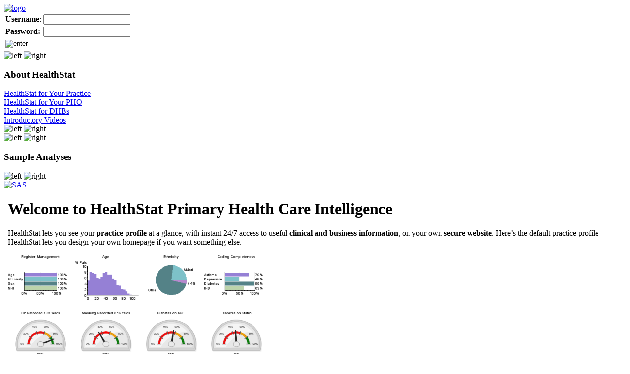

--- FILE ---
content_type: text/html; charset=utf-8
request_url: https://www.healthstat.co.nz/Login.aspx?ReturnUrl=%2Fdefault.aspx
body_size: 11371
content:

<!DOCTYPE html PUBLIC "-//W3C//DTD XHTML 1.1//EN" "http://www.w3.org/TR/xhtml11/DTD/xhtml11.dtd">
<HTML>
	<HEAD>
		<title>Login</title>
		<meta http-equiv="Content-Type" content="text/html; charset=utf-8">
		<meta http-equiv="Content-Language" content="en-us">
		<meta http-equiv="imagetoolbar" content="no">
		<meta name="MSSmartTagsPreventParsing" content="true">
		<meta name="description" content="Description">
		<meta name="keywords" content="Keywords">
		<meta name="author" content="Digital Media Developments - http://www.dmd.co.nz">
		<meta name="vs_defaultClientScript" content="JavaScript">
		<meta name="vs_targetSchema" content="http://schemas.microsoft.com/intellisense/ie5">
		<!--<link rel="styleSheet" type="text/css" href="lib/css/healthstat.css" />-->
		<link rel="stylesheet" type="text/css" href="lib/css/newdesign/reset.css" media="all">
		<link rel="stylesheet" type="text/css" href="lib/css/newdesign/style4screen.css" media="screen">
		<link rel="stylesheet" type="text/css" href="lib/css/newdesign/style4print.css" media="print">
		<script type="text/javascript" src="lib/js/newdesign/commonFuntions.js"></script>
		<script type="text/javascript" src="lib/js/newdesign/jquery-1.2.3.min.js"></script>
		<script type="text/javascript" src="lib/js/newdesign/menu.js"></script>
		<script type="text/javascript" src="lib/js/script.js"></script>
		<script type="text/javascript">
	AC_FL_RunContent = 0;
            console.log(`top.location [${top.location}] location [${location}]`);
        </script>
		<script type="text/javascript" src="lib/js/newdesign/AC_RunActiveContent.js"></script>
	</HEAD>
	<body>
		<form method="post" action="./Login.aspx?ReturnUrl=%2fdefault.aspx" id="Login" target="_top">
<div class="aspNetHidden">
<input type="hidden" name="__EVENTTARGET" id="__EVENTTARGET" value="" />
<input type="hidden" name="__EVENTARGUMENT" id="__EVENTARGUMENT" value="" />
<input type="hidden" name="__VIEWSTATE" id="__VIEWSTATE" value="/[base64]/[base64]/[base64]/Q==" />
</div>

<script type="text/javascript">
//<![CDATA[
var theForm = document.forms['Login'];
if (!theForm) {
    theForm = document.Login;
}
function __doPostBack(eventTarget, eventArgument) {
    if (!theForm.onsubmit || (theForm.onsubmit() != false)) {
        theForm.__EVENTTARGET.value = eventTarget;
        theForm.__EVENTARGUMENT.value = eventArgument;
        theForm.submit();
    }
}
//]]>
</script>


<script src="/WebResource.axd?d=oDBblSvniEULPubh2DTI_bBeK0_3JP9WGL9_gGBZ9UiFGlLCfPhIgZaIB1RLkHSshBWHSQeDZRVhlXE2ay4pqVt52rMcp2a7zHDC47hCPw01&amp;t=638628656640000000" type="text/javascript"></script>

<div class="aspNetHidden">

	<input type="hidden" name="__VIEWSTATEGENERATOR" id="__VIEWSTATEGENERATOR" value="C2EE9ABB" />
	<input type="hidden" name="__EVENTVALIDATION" id="__EVENTVALIDATION" value="/wEdAATbv5eAgkhM2LzC/mbpKygUBzrfJcstWqY8fg88yaCZE9kujToWXoNg/+RhNc/N0HatQJjBndmr67MQJ2jewgLuGhJEQXRDjp/Jcto2CHZ0xY0l9nfxrtRB2EP2/AUhpoo=" />
</div>
			<div id="hs_container">
				<div id="topSection">
					
					<a href="/" title="Home"><img src="lib/img/newdesign/logo.jpg" alt="logo" width="220" height="76" class="alignLeft"></a>
					<div id="loginForm" class="alignRight">
						<table>
							<tr>
								<td><strong>Username</strong>:</td>
								<td>
									<input name="TxtLogin" type="text" id="TxtLogin" class="field" /><br>
									
								</td>
							</tr>
							<tr>
								<td><strong>Password:</strong></td>
								<td>
									<input name="TxtPassword" type="password" id="TxtPassword" class="field" /><br>
									
								</td>
							</tr>
							<tr>
								<td colspan="2"><input type="image" name="CmdLogin" id="CmdLogin" class="alignRight" src="lib/img/newdesign/buttons/loginBTN.gif" alt="enter" onclick="javascript:WebForm_DoPostBackWithOptions(new WebForm_PostBackOptions(&quot;CmdLogin&quot;, &quot;&quot;, true, &quot;&quot;, &quot;&quot;, false, false))" style="height:20px;width:74px;" /></td>
							</tr>
							<!--<tr>
								<td colspan="2">
									<div class="iconNav">
										<table>
											<tr>
												<td><a href="/Files/HomePage/Help.htm" target="_blank" title="Help"><img src="lib/img/newdesign/icons/help.png" alt="help" width="86" height="38"></a></td>
												<td>
													<div id="ciFKbE" style="Z-INDEX:100;POSITION:absolute"></div>
													<div id="scFKbE" style="DISPLAY:inline"></div>
													<div id="sdFKbE" style="DISPLAY:none"></div>
													<script type="text/javascript">var seFKbE=document.createElement("script");seFKbE.type="text/javascript";var seFKbEs=(location.protocol.indexOf("https")==0?"https":"http")+"://image.providesupport.com/js/healthstathelp/safe-standard.js?ps_h=FKbE&ps_t="+new Date().getTime();setTimeout("seFKbE.src=seFKbEs;document.getElementById('sdFKbE').appendChild(seFKbE)",1)</script>
													<noscript>
														<div style="DISPLAY:inline"><a href="http://www.providesupport.com?messenger=healthstathelp">Chat 
																Support</a></div>
													</noscript>
												</td>
											</tr>
										</table>
									</div>
								</td>
							</tr>-->
						</table>
					</div> <!-- End: loginForm -->
				</div> <!-- End: topSection -->
				<div class="clearFloats"></div>
				<div id="contentContainer">
					<div id="leftCol">
						<div id="NavTree_about" class="greenBoxContainer two20">
	<div class="greenTop">
		<img src="lib/img/newdesign/greenCornerLEFT.jpg" alt="left" width="10" height="10" class="leftRoundCorner">
		<img src="lib/img/newdesign/greenCornerRIGHT.jpg" alt="right" width="10" height="10"
			class="rightRoundCorner">
		<h3>About HealthStat</h3>
	</div>
	<div id="NavTree_aboutItem" class="greenMid">

<!--   ASP TreeView component version 2.0.16     www.obout.com   -->

<link rel="stylesheet" href="lib/TreeIcons/Styles/Web/obout_treeview2.css" />
<script language="javascript">var ob_tree_id="tree1";verdadero=true;falso=false;wahr=true;falsch=false;vrai=true;faux=false;var ob_icons="lib/TreeIcons/Icons";var ob_style="lib/TreeIcons/Styles/Web";ob_tree_editnode_enable=false;ob_tree_keynav_enable=false;ob_tree_multiselect_enable=false;ob_expand_single=true;</script><script language="JavaScript" type="text/javascript" src="lib/TreeIcons/Icons/ob_tree_505.js"></script>
<div id="tree1" name="tree1" class="ob_tree" style="width:width:; ; height:height:; overflow:visible;; ; "><div class="ob_di2" style="width: style="width:;";"><div class="ob_t2c"><table border="0" cellspacing="0" cellpadding="0"><tr><td class="ob_t6" style="background-image: url('lib/TreeIcons/Styles/Web/vertical.gif');"><img alt="" src="lib/TreeIcons/Styles/Web/hr.gif" /></td><td class="ob_t4"><div class="ob_d4"><img alt="" src="lib/TreeIcons/Icons/" /></div></td><td id="file" onclick="ob_t22(this, event)" class="ob_t2"><a href="Files/HomePage/About/file.001.HealthStat%20for%20Your%20Practice.html" class="navitem" target="ContentFrame">HealthStat for Your Practice</a></td></tr></table></div><div class="ob_t2c"><table border="0" cellspacing="0" cellpadding="0"><tr><td class="ob_t6" style="background-image: url('lib/TreeIcons/Styles/Web/vertical.gif');"><img alt="" src="lib/TreeIcons/Styles/Web/hr.gif" /></td><td class="ob_t4"><div class="ob_d4"><img alt="" src="lib/TreeIcons/Icons/" /></div></td><td id="file" onclick="ob_t22(this, event)" class="ob_t2"><a href="Files/HomePage/About/file.002.HealthStat%20for%20Your%20PHO.html" class="navitem" target="ContentFrame">HealthStat for Your PHO</a></td></tr></table></div><div class="ob_t2c"><table border="0" cellspacing="0" cellpadding="0"><tr><td class="ob_t6" style="background-image: url('lib/TreeIcons/Styles/Web/vertical.gif');"><img alt="" src="lib/TreeIcons/Styles/Web/hr.gif" /></td><td class="ob_t4"><div class="ob_d4"><img alt="" src="lib/TreeIcons/Icons/" /></div></td><td id="file" onclick="ob_t22(this, event)" class="ob_t2"><a href="Files/HomePage/About/file.003.HealthStat%20for%20DHBs.html" class="navitem" target="ContentFrame">HealthStat for DHBs</a></td></tr></table></div><div class="ob_t2c"><table border="0" cellspacing="0" cellpadding="0"><tr><td class="ob_t6"><img alt="" src="lib/TreeIcons/Styles/Web/hr_l.gif" /></td><td class="ob_t4"><div class="ob_d4"><img alt="" src="lib/TreeIcons/Icons/" /></div></td><td id="file" onclick="ob_t22(this, event)" class="ob_t2"><a href="Files/HomePage/About/file.004.Introductory%20Videos.html" class="navitem" target="ContentFrame">Introductory Videos</a></td></tr></table></div></div></div><SCRIPT LANGUAGE="JavaScript">var ob_noedit='';if((typeof(ob_tree_js_version)=="undefined")||(ob_tree_js_version!="505")){if (confirm("Property 'FolderIcons' has wrong path\nor file 'ob_tree_505.js' is not there.\n \n \nClick OK to see how to use property FolderIcons\nor contact   support@obout.com")){window.location="http://www.obout.com/t2/ht_howto.aspx?id=a25#q25";}}</SCRIPT>



<!--   ASP TreeView component version 2.0.16     www.obout.com   -->


</div>
	<div class="greenBtm">
		<img src="lib/img/newdesign/lightBoxBottomCornerLeft.jpg" alt="left" width="10" height="10"
			class="alignLeft"> <img src="lib/img/newdesign/lightBoxBottomCornerRIGHT.jpg" alt="right" width="10" height="10"
			class="alignRight">
	</div>
</div> <!-- End: greenBoxContainer -->
<div id="NavTree_sample" class="greenBoxContainer two20">
	<div class="greenTop">
		<img src="lib/img/newdesign/greenCornerLEFT.jpg" alt="left" width="10" height="10" class="leftRoundCorner">
		<img src="lib/img/newdesign/greenCornerRIGHT.jpg" alt="right" width="10" height="10"
			class="rightRoundCorner">
		<h3>Sample Analyses</h3>
	</div>
	<div id="NavTree_sampleItem" class="greenMid">

<!--   ASP TreeView component version 2.0.16     www.obout.com   -->

<link rel="stylesheet" href="lib/TreeIcons/Styles/Web/obout_treeview2.css" />
<script language="javascript">var ob_tree_id="tree1";verdadero=true;falso=false;wahr=true;falsch=false;vrai=true;faux=false;var ob_icons="lib/TreeIcons/Icons";var ob_style="lib/TreeIcons/Styles/Web";ob_tree_editnode_enable=false;ob_tree_keynav_enable=false;ob_tree_multiselect_enable=false;ob_expand_single=true;</script><script language="JavaScript" type="text/javascript" src="lib/TreeIcons/Icons/ob_tree_505.js"></script>
<div id="tree1" name="tree1" class="ob_tree" style="width:width:width:width:; ; ; ; height:height:height:height:; overflow:visible;; ; ; ; "><div class="ob_di2" style="width: style="width: style="width: style="width:;";";";"></div></div><SCRIPT LANGUAGE="JavaScript">var ob_noedit='';if((typeof(ob_tree_js_version)=="undefined")||(ob_tree_js_version!="505")){if (confirm("Property 'FolderIcons' has wrong path\nor file 'ob_tree_505.js' is not there.\n \n \nClick OK to see how to use property FolderIcons\nor contact   support@obout.com")){window.location="http://www.obout.com/t2/ht_howto.aspx?id=a25#q25";}}</SCRIPT>



<!--   ASP TreeView component version 2.0.16     www.obout.com   -->


</div>
	<div class="greenBtm">
		<img src="lib/img/newdesign/lightBoxBottomCornerLeft.jpg" alt="left" width="10" height="10"
			class="alignLeft"> <img src="lib/img/newdesign/lightBoxBottomCornerRIGHT.jpg" alt="right" width="10" height="10"
			class="alignRight">
	</div>
</div> <!-- End: greenBoxContainer -->
 <!-- End: greenBoxContainer -->
 <!-- End: greenBoxContainer -->
 <!-- End: greenBoxContainer -->
<!-- Note: My Practice Block used to be here -->
 <!-- End: greenBoxContainer -->
 <!-- End: greenBoxContainer -->
 <!-- End: greenBoxContainer -->
<a href="#"><img src="lib/img/newdesign/sas_logo.gif" alt="SAS" width="107" height="39" class="alignMiddle"></a>
<div style="DISPLAY:none">
	<table width="200" cellpadding="0" cellspacing="0" border="0" id="navigationMenu">
		<tr id="NavTree_AboutSection1">
	<td class="navheading">About HealthStat</td>
</tr>

		<tr id="NavTree_AboutSection2">
	<td><img src="lib/img/nav_seperator.gif" width="190" height="1" alt="" border="0" vspace="2"></td>
</tr>

		<tr id="NavTree_AboutSection3">
	<td class="navitem">
				<div id="NavTree_AboutSection4">

<!--   ASP TreeView component version 2.0.16     www.obout.com   -->

<link rel="stylesheet" href="lib/TreeIcons/Styles/Web/obout_treeview2.css" />
<script language="javascript">var ob_tree_id="tree1";verdadero=true;falso=false;wahr=true;falsch=false;vrai=true;faux=false;var ob_icons="lib/TreeIcons/Icons";var ob_style="lib/TreeIcons/Styles/Web";ob_tree_editnode_enable=false;ob_tree_keynav_enable=false;ob_tree_multiselect_enable=false;ob_expand_single=true;</script><script language="JavaScript" type="text/javascript" src="lib/TreeIcons/Icons/ob_tree_505.js"></script>
<div id="tree1" name="tree1" class="ob_tree" style="width:; height:; overflow:visible;; "><div class="ob_di2" style="width:;"><div class="ob_t2c"><table border="0" cellspacing="0" cellpadding="0"><tr><td class="ob_t6" style="background-image: url('lib/TreeIcons/Styles/Web/vertical.gif');"><img alt="" src="lib/TreeIcons/Styles/Web/hr.gif" /></td><td class="ob_t4"><div class="ob_d4"><img alt="" src="lib/TreeIcons/Icons/" /></div></td><td id="file" onclick="ob_t22(this, event)" class="ob_t2"><a href="Files/HomePage/About/file.001.HealthStat%20for%20Your%20Practice.html" class="navitem" target="ContentFrame">HealthStat for Your Practice</a></td></tr></table></div><div class="ob_t2c"><table border="0" cellspacing="0" cellpadding="0"><tr><td class="ob_t6" style="background-image: url('lib/TreeIcons/Styles/Web/vertical.gif');"><img alt="" src="lib/TreeIcons/Styles/Web/hr.gif" /></td><td class="ob_t4"><div class="ob_d4"><img alt="" src="lib/TreeIcons/Icons/" /></div></td><td id="file" onclick="ob_t22(this, event)" class="ob_t2"><a href="Files/HomePage/About/file.002.HealthStat%20for%20Your%20PHO.html" class="navitem" target="ContentFrame">HealthStat for Your PHO</a></td></tr></table></div><div class="ob_t2c"><table border="0" cellspacing="0" cellpadding="0"><tr><td class="ob_t6" style="background-image: url('lib/TreeIcons/Styles/Web/vertical.gif');"><img alt="" src="lib/TreeIcons/Styles/Web/hr.gif" /></td><td class="ob_t4"><div class="ob_d4"><img alt="" src="lib/TreeIcons/Icons/" /></div></td><td id="file" onclick="ob_t22(this, event)" class="ob_t2"><a href="Files/HomePage/About/file.003.HealthStat%20for%20DHBs.html" class="navitem" target="ContentFrame">HealthStat for DHBs</a></td></tr></table></div><div class="ob_t2c"><table border="0" cellspacing="0" cellpadding="0"><tr><td class="ob_t6"><img alt="" src="lib/TreeIcons/Styles/Web/hr_l.gif" /></td><td class="ob_t4"><div class="ob_d4"><img alt="" src="lib/TreeIcons/Icons/" /></div></td><td id="file" onclick="ob_t22(this, event)" class="ob_t2"><a href="Files/HomePage/About/file.004.Introductory%20Videos.html" class="navitem" target="ContentFrame">Introductory Videos</a></td></tr></table></div></div></div><SCRIPT LANGUAGE="JavaScript">var ob_noedit='';if((typeof(ob_tree_js_version)=="undefined")||(ob_tree_js_version!="505")){if (confirm("Property 'FolderIcons' has wrong path\nor file 'ob_tree_505.js' is not there.\n \n \nClick OK to see how to use property FolderIcons\nor contact   support@obout.com")){window.location="http://www.obout.com/t2/ht_howto.aspx?id=a25#q25";}}</SCRIPT>



<!--   ASP TreeView component version 2.0.16     www.obout.com   -->


</div>
			</td>
</tr>

		<tr id="NavTree_SampleSection1">
	<td class="navheading">Sample Analyses</td>
</tr>

		<tr id="NavTree_SampleSection2">
	<td><img src="lib/img/nav_seperator.gif" width="190" height="1" alt="" border="0" vspace="2"></td>
</tr>

		<tr id="NavTree_SampleSection3">
	<td class="navitem">
				<div id="NavTree_SampleSection4">

<!--   ASP TreeView component version 2.0.16     www.obout.com   -->

<link rel="stylesheet" href="lib/TreeIcons/Styles/Web/obout_treeview2.css" />
<script language="javascript">var ob_tree_id="tree1";verdadero=true;falso=false;wahr=true;falsch=false;vrai=true;faux=false;var ob_icons="lib/TreeIcons/Icons";var ob_style="lib/TreeIcons/Styles/Web";ob_tree_editnode_enable=false;ob_tree_keynav_enable=false;ob_tree_multiselect_enable=false;ob_expand_single=true;</script><script language="JavaScript" type="text/javascript" src="lib/TreeIcons/Icons/ob_tree_505.js"></script>
<div id="tree1" name="tree1" class="ob_tree" style="width:width:width:; ; ; height:height:height:; overflow:visible;; ; ; "><div class="ob_di2" style="width: style="width: style="width:;";";"></div></div><SCRIPT LANGUAGE="JavaScript">var ob_noedit='';if((typeof(ob_tree_js_version)=="undefined")||(ob_tree_js_version!="505")){if (confirm("Property 'FolderIcons' has wrong path\nor file 'ob_tree_505.js' is not there.\n \n \nClick OK to see how to use property FolderIcons\nor contact   support@obout.com")){window.location="http://www.obout.com/t2/ht_howto.aspx?id=a25#q25";}}</SCRIPT>



<!--   ASP TreeView component version 2.0.16     www.obout.com   -->


</div>
			</td>
</tr>

		
		
		
		
		
		
		
		
		
		
		
		
		
		
		
		
		
		<tr>
			<td><img src="lib/img/nav_seperator.gif" width="190" height="1" alt="" border="0" vspace="2"></td>
		</tr>
		<tr>
			<td class="navitem"><strong>To subscribe to HealthStat please <a href="mailto:barry.gribben@cbg.co.nz?subject=HealthStat enquiry" class="bluelink">
						contact us</a>.</strong></td>
		</tr>
	</table>
</div>

					</div> <!-- End: leftCol -->
					<div id="rightCol">
						<iframe name="ContentFrame" id="ContentFrame" src="/Files/HomePage/Welcome.htm"
							style="BORDER-BOTTOM-STYLE:none;BORDER-RIGHT-STYLE:none;WIDTH:100%;DISPLAY:block;BORDER-TOP-STYLE:none;HEIGHT:1000px;BORDER-LEFT-STYLE:none"
							frameborder="0"></iframe>
					</div> <!-- End: rightCol -->
				</div> <!-- End: contentContainer -->
		</form> </DIV><!-- End: hs_container -->
	</body>
</HTML>


--- FILE ---
content_type: text/html; charset=utf-8
request_url: https://www.healthstat.co.nz/Files/HomePage/Welcome.htm
body_size: 1380
content:
<!DOCTYPE HTML PUBLIC "-//W3C//DTD HTML 4.01 Transitional//EN" "http://www.w3.org/TR/html4/loose.dtd">
<html>
	<head>
		<meta http-equiv="content-type" content="text/html; charset=utf-8">
		<title>Welcome</title>
		<link rel="stylesheet" href="/lib/css/healthstat.css" type="text/css">
	</head>

	<body>
		<div class="content">
			<h1>Welcome to HealthStat Primary Health Care Intelligence</h1>


			<!-- The rest of this page is repeated in Clients/default.html -->

			<p>HealthStat lets you see your <strong>practice profile</strong> at a glance, with instant 24/7 access to useful <strong>clinical and business information</strong>, on your own <strong>secure website</strong>. Here’s the default practice profile—HealthStat lets you design your own homepage if you want something else.</p>

			<p><img alt="Sample dashboard" src="dashboardpractice.png" width="528" height="440"></p>

			<p>Analyses are presented as attractive graphs and charts, with full access to the underlying numbers. Practices can <strong>compare</strong> themselves with each other, and <strong>benchmark</strong> themselves against the HealthStat panel of 360 randomly selected New Zealand GPs. Your data is <strong>completely secure</strong> and <strong>no identifying information leaves your practice</strong>.</p>

			<p>Working seamlessly with MedTech’s new Clinical Audit Tool, practices can <strong>‘drill down’ to see patient lists</strong>, showing who makes up each bar on a graph, do mailouts, set recalls and alerts, and <strong>drill down again to see the real-time clinical record in MedTech</strong>. All data is written back to MedTech, maintaining the <strong>integrity of your clinical record</strong>. With HealthStat there is<strong> no double data entry</strong>, no flicking between different lists in different places or searching for patients. And <strong>analyses are always up-to-date.</strong></p>

			<p>PHOs can see a view of the whole PHO, <strong>identify service gaps</strong>, and <strong>monitor programmes</strong>. A DHB can see the health status of their population instantly. The very high response rate (84%) in the national random sample means that HealthStat is a powerful tool for research, monitoring, and <strong>public health surveillance</strong>.</p>

			<p>HealthStat is already built into MedTech32 and <strong>runs completely automatically</strong>. HealthStat has been running since 2005, <strong>supported by eight full-time medical IT experts</strong>. If you would like to talk about how HealthStat Primary Health Care Intelligence can reduce your workload and make it easier to run your practice, please <a href="mailto:barry.gribben@cbg.co.nz">contact us</a> and we will provide you with a <strong>trial login</strong> to let you explore the HealthStat system in depth.</p>
		</div>
	</body>
</html>
